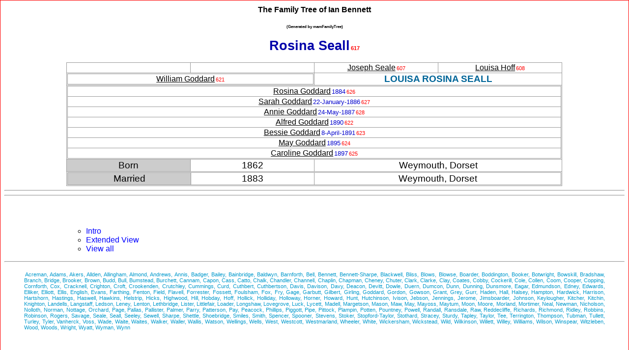

--- FILE ---
content_type: text/html
request_url: http://ianb.nomutantenemy.co.uk/tree/index.asp?person=617
body_size: 7056
content:
<!DOCTYPE HTML PUBLIC "-//W3C//DTD HTML 4.0 Transitional//EN""http://www.w3.org/TR/REC-html40/loose.dtd"><html><head><title>Louisa Rosina Seall</title><link rel=stylesheet href='mamFT.css' type='text/css'><meta http-equiv='Content-Type' content='text/html; charset=ISO-8859-1'><meta name='generator' content='mutants ate my Family Tree'><meta name='keywords' content=', Acreman, Adams, Akers, Allden, Allingham, Almond, Andrews, Annis, Badger, Bailey, Bainbridge, Baldwyn, Barnforth, Bell, Bennett, Bennett-Sharpe, Blackwell, Bliss, Blows, Blowse, Boarder, Boddington, Booker, Botwright, Bowskill, Bradshaw, Branch, Bridge, Brooker, Brown, Budd, Bull, Bumstead, Burchett, Cannam, Capon, Cass, Catto, Chalk, Chandler, Channell, Chaplin, Chapman, Cheney, Chuter, Clark, Clarke, Clay, Coates, Cobby, Cockerill, Cole, Collen, Coom, Cooper, Copping, Cornforth, Cox, Cracknell, Crighton, Croft, Crookenden, Crutchley, Cummings, Curd, Cuthbert, Cuthbertson, Davis, Davison, Davy, Deacon, Devitt, Dowle, Duern, Dumcon, Dunn, Dunning, Dunsmore, Eagar, Edmundson, Edney, Edwards, Elliker, Elliott, Ellis, English, Evans, Farthing, Fenton, Field, Flavell, Forrester, Fossett, Foulsham, Fox, Fry, Gage, Garbutt, Gilbert, Girling, Goddard, Gordon, Gowson, Grant, Grey, Gurr, Haden, Hall, Halsey, Hampton, Hardwick, Harrison, Hartshorn, Hastings, Haswell, Hawkins, Helstrip, Hicks, Highwood, Hill, Hobday, Hoff, Hollick, Holliday, Holloway, Horner, Howard, Hunt, Hutchinson, Ivison, Jebson, Jennings, Jerome, Jimsboarder, Johnson, Keylougher, Kitcher, Kitchin, Knighton, Landells, Langstaff, Ledson, Leney, Lenton, Lethbridge, Lister, Littlefair, Loader, Longshaw, Lovegrove, Luck, Lycett, Madell, Margetson, Mason, Maw, May, Mayoss, Maytum, Moon, Moore, Morland, Mortimer, Neal, Newman, Nicholson, Nolloth, Norman, Nottage, Orchard, Page, Pallas, Pallister, Palmer, Parry, Patterson, Pay, Peacock, Phillips, Piggott, Pipe, Pittock, Plampin, Potten, Pountney, Powell, Randall, Ransdale, Raw, Reddecliffe, Richards, Richmond, Ridley, Robbins, Robinson, Rogers, Savage, Seale, Seall, Seeley, Sewell, Sharpe, Shettle, Shoebridge, Smiles, Smith, Spencer, Spooner, Stevens, Stoker, Stopford-Taylor, Stothard, Stracey, Sturdy, Tapley, Taylor, Tee, Terrington, Thompson, Tubman, Tullett, Turley, Tyler, Vanherck, Voss, Wade, Waite, Waites, Walker, Waller, Wallis, Watson, Wellings, Wells, West, Westcott, Westmarland, Wheeler, White, Wickersham, Wickstead, Wild, Wilkinson, Willett, Willey, Williams, Wilson, Winspear, Witzleben, Wood, Woods, Wright, Wyatt, Wyman, Wynn'></head><body><h4>The Family Tree of Ian Bennett</h4><h6>(Generated by mamFamilyTree)</h6><h1>Rosina Seall<span class='tiny'>617</span></h1><table cols='4'><colgroup span='4' width='25%'></colgroup><tr><td></td><td></td><td><a class='ft' href='index.asp?person=607'>Joseph Seale</a><span class='tiny'>607</span></td><td><a class='ft' href='index.asp?person=608'>Louisa Hoff</a><span class='tiny'>608</span></td></tr><tr><td colspan='2'><table class='sub'><tr><td><a class='ft' href='index.asp?person=621'>William Goddard</a><span class='tiny'>621</span></td></tr></table></td><td colspan='2' class='main'><b>Louisa Rosina Seall</b></td></tr><tr><td colspan = '4'><table class='sub'><tr><td><a class='ft' href='index.asp?person=626'>Rosina Goddard</a><span class='small'>1884</span><span class='tiny'>626</span></td></tr><tr><td><a class='ft' href='index.asp?person=627'>Sarah Goddard</a><span class='small'>22-January-1886</span><span class='tiny'>627</span></td></tr><tr><td><a class='ft' href='index.asp?person=628'>Annie Goddard</a><span class='small'>24-May-1887</span><span class='tiny'>628</span></td></tr><tr><td><a class='ft' href='index.asp?person=622'>Alfred Goddard</a><span class='small'>1890</span><span class='tiny'>622</span></td></tr><tr><td><a class='ft' href='index.asp?person=623'>Bessie Goddard</a><span class='small'>8-April-1891</span><span class='tiny'>623</span></td></tr><tr><td><a class='ft' href='index.asp?person=624'>May Goddard</a><span class='small'>1895</span><span class='tiny'>624</span></td></tr><tr><td><a class='ft' href='index.asp?person=625'>Caroline Goddard</a><span class='small'>1897</span><span class='tiny'>625</span></td></tr></table></td></tr><tr><td class='head'>Born</td><td>1862</td><td colspan='2'>Weymouth, Dorset</td></tr><tr><td colspan='4'><table class='sub'><colgroup><col width='25%'><col width='25%'><col width='50%'></colgroup><tr><td class='head'>Married</td><td>1883</td><td>Weymouth, Dorset</td></tr></table></td></tr></table><hr /><hr /><ul><li><a href='intro.html'>Intro</a></li><li><a href='index.asp?person=617&view=extended'>Extended View</a></li><li><a href='index.asp?person=0&view=view'>View all</a></li></ul><hr /><p><span class='tinynames'>Acreman, Adams, Akers, Allden, Allingham, Almond, Andrews, Annis, Badger, Bailey, Bainbridge, Baldwyn, Barnforth, Bell, Bennett, Bennett-Sharpe, Blackwell, Bliss, Blows, Blowse, Boarder, Boddington, Booker, Botwright, Bowskill, Bradshaw, Branch, Bridge, Brooker, Brown, Budd, Bull, Bumstead, Burchett, Cannam, Capon, Cass, Catto, Chalk, Chandler, Channell, Chaplin, Chapman, Cheney, Chuter, Clark, Clarke, Clay, Coates, Cobby, Cockerill, Cole, Collen, Coom, Cooper, Copping, Cornforth, Cox, Cracknell, Crighton, Croft, Crookenden, Crutchley, Cummings, Curd, Cuthbert, Cuthbertson, Davis, Davison, Davy, Deacon, Devitt, Dowle, Duern, Dumcon, Dunn, Dunning, Dunsmore, Eagar, Edmundson, Edney, Edwards, Elliker, Elliott, Ellis, English, Evans, Farthing, Fenton, Field, Flavell, Forrester, Fossett, Foulsham, Fox, Fry, Gage, Garbutt, Gilbert, Girling, Goddard, Gordon, Gowson, Grant, Grey, Gurr, Haden, Hall, Halsey, Hampton, Hardwick, Harrison, Hartshorn, Hastings, Haswell, Hawkins, Helstrip, Hicks, Highwood, Hill, Hobday, Hoff, Hollick, Holliday, Holloway, Horner, Howard, Hunt, Hutchinson, Ivison, Jebson, Jennings, Jerome, Jimsboarder, Johnson, Keylougher, Kitcher, Kitchin, Knighton, Landells, Langstaff, Ledson, Leney, Lenton, Lethbridge, Lister, Littlefair, Loader, Longshaw, Lovegrove, Luck, Lycett, Madell, Margetson, Mason, Maw, May, Mayoss, Maytum, Moon, Moore, Morland, Mortimer, Neal, Newman, Nicholson, Nolloth, Norman, Nottage, Orchard, Page, Pallas, Pallister, Palmer, Parry, Patterson, Pay, Peacock, Phillips, Piggott, Pipe, Pittock, Plampin, Potten, Pountney, Powell, Randall, Ransdale, Raw, Reddecliffe, Richards, Richmond, Ridley, Robbins, Robinson, Rogers, Savage, Seale, Seall, Seeley, Sewell, Sharpe, Shettle, Shoebridge, Smiles, Smith, Spencer, Spooner, Stevens, Stoker, Stopford-Taylor, Stothard, Stracey, Sturdy, Tapley, Taylor, Tee, Terrington, Thompson, Tubman, Tullett, Turley, Tyler, Vanherck, Voss, Wade, Waite, Waites, Walker, Waller, Wallis, Watson, Wellings, Wells, West, Westcott, Westmarland, Wheeler, White, Wickersham, Wickstead, Wild, Wilkinson, Willett, Willey, Williams, Wilson, Winspear, Witzleben, Wood, Woods, Wright, Wyatt, Wyman, Wynn</span></p></body></html>

--- FILE ---
content_type: text/css
request_url: http://ianb.nomutantenemy.co.uk/tree/mamFT.css
body_size: 2825
content:
html
{
border:	1px solid #f00;
}

body
{
background:		#fff;
margin-top:		10px;
font-family:	Tahoma, Arial, sans-serif;
color:			#000;
}

.comment
{
background:	#fff;
color:		#069;
font-size:	14pt;
}

del
{
color:		#069;
text-decoration:	line-through;
}

p
{
text-align:		justify;
font-size:		14pt;
margin-left:	40px;
margin-right:	40px;
}

.note
{
background:		#fff;
color:			#000;
text-align:		justify;
font-size:		12pt;
margin-left:	80px;
margin-right:	80px;
}

ul, ol
{
text-align:		left;
margin-left:	10%;
margin-top:		5%;
font-size:		12pt;
list-style-type:circle;
}

center
{
text-align:	center;
font-size:	12pt;
}

h1
{
text-align:	center;
color:		#00a;
font-size:	20pt;
}

h2
{
text-align:	center;
color:		#00a;
font-size:	16pt;
}

h3
{
text-align:	center;
color:		#00a;
font-size:	14pt;
}

h4
{
text-align:	center;
color:		#000;
font-size:	12pt;
}

h5
{
text-align:	center;
color:		#00a;
font-size:	8pt;
}

h6
{
text-align:	center;
color:		#000;
font-size:	6pt;
}

.small
{
margin-left:	2px;
color:			#00c;
font-size:		10pt;
}

.tiny
{
margin-left:	2px;
color:			#f00;
font-size:		8pt;
}

.tinynames
{
margin-left:	2px;
color:			#09c;
font-size:		8pt;
}
.adoptnote
{
color:	#f0f;
}

hr
{
color:		#ff0;
}

a
{
color: #00f;
text-decoration: none;
}

a:hover
{
text-decoration: underline;
}

a:link img, a:visited img {border-style: none}

a.ft
{
font-size:	12pt;
text-decoration:underline;
}

a.fta
{
color:			#f0f;
font-size:	12pt;
text-decoration:underline;
}

a.ft:link
{
color:		#000;
}
a.ft:visited
{
color:		#000;
}
a.ft:active
{
color:		#999;
}
a.ft:hover
{
color:		#00f;
}

a.tiny
{
padding-left:	4px;
color:			#00f;
font-size:		6pt;
}

table
{
margin-right:	10%;
margin-left:	10%;
width:			80%;
text-align:		center;
font-size:		14pt;
font-family:	Tahoma, Arial, sans-serif;
empty-cells:	show;
padding:		1px;
border-collapse:collapse;
border: 		2px;
}

.sub
{
margin-right:	0%;
margin-left:	0%;
width:			100%;
}

.admin
{
width:			40%;
text-align:		center;
font-size:		8pt;
}

.wideadmin
{
width:			80%;
text-align:		center;
font-size:		8pt;
}

td
{
border: outset 1px;
}

td.note
{
border:			inset 1px;
border-color:	#f00;
background:		#fff;
color:			#000;
text-align:		center;
font-size:		10pt;
}

.head
{
background:		#ccc;
}

.main
{
font-weight:	bold;
background:		#fff;
color:			#069;
text-transform:	uppercase;
}

.nl
{
font-size:	10pt;
}

input.text
{
width:	80%;
}

input.button
{
width:			60px;
height:			40px;
margin-left:	80%;
font-size:		20pt;
font-weight:	bold;
background:		#00a;
color:			#fff;
}

textarea
{
margin-left:	10%;
}